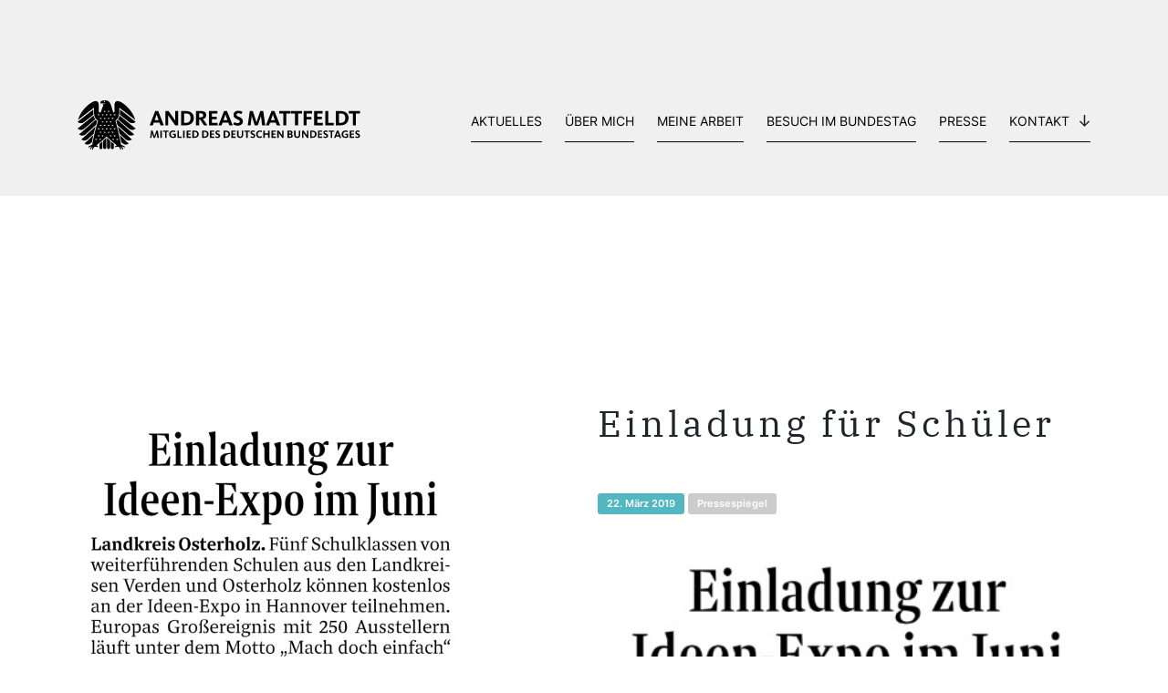

--- FILE ---
content_type: text/html; charset=UTF-8
request_url: https://www.andreas-mattfeldt.de/einladung-fuer-schueler/
body_size: 8572
content:
<!doctype html>	
<html xmlns="http://www.w3.org/1999/xhtml" xml:lang="de" lang="de">
<head>
	<meta charset="UTF-8">
	<meta http-equiv="X-UA-Compatible" content="IE=edge,chrome=1">
	<meta name="viewport" content="width=device-width, initial-scale=1">
	<meta content="telephone=no" name="format-detection">
	<meta name="description" content="">

	<title>  Einladung für Schüler : Andreas Mattfeldt – Bundestagsabgeordneter für Verden und Osterholz</title>

	
	<!------- CSS loading ------->
	<link href="https://www.andreas-mattfeldt.de/wp-content/themes/andreas_matt/css/bootstrap-reboot.min.css" rel="stylesheet" type="text/css" />
	<link href="https://www.andreas-mattfeldt.de/wp-content/themes/andreas_matt/css/bootstrap.min.css" rel="stylesheet" type="text/css" />
	<link href="https://www.andreas-mattfeldt.de/wp-content/themes/andreas_matt/style.css" rel="stylesheet" type="text/css" />

	
	<!------- Favicon ------->
	<link rel="apple-touch-icon-precomposed" sizes="57x57" href="https://www.andreas-mattfeldt.de/wp-content/themes/andreas_matt/img/favicon/apple-touch-icon-57x57.png" />
	<link rel="apple-touch-icon-precomposed" sizes="114x114" href="https://www.andreas-mattfeldt.de/wp-content/themes/andreas_matt/img/favicon/apple-touch-icon-114x114.png" />
	<link rel="apple-touch-icon-precomposed" sizes="72x72" href="https://www.andreas-mattfeldt.de/wp-content/themes/andreas_matt/img/favicon/apple-touch-icon-72x72.png" />
	<link rel="apple-touch-icon-precomposed" sizes="144x144" href="https://www.andreas-mattfeldt.de/wp-content/themes/andreas_matt/img/favicon/apple-touch-icon-144x144.png" />
	<link rel="apple-touch-icon-precomposed" sizes="60x60" href="https://www.andreas-mattfeldt.de/wp-content/themes/andreas_matt/img/favicon/apple-touch-icon-60x60.png" />
	<link rel="apple-touch-icon-precomposed" sizes="120x120" href="https://www.andreas-mattfeldt.de/wp-content/themes/andreas_matt/img/favicon/apple-touch-icon-120x120.png" />
	<link rel="apple-touch-icon-precomposed" sizes="76x76" href="https://www.andreas-mattfeldt.de/wp-content/themes/andreas_matt/img/favicon/apple-touch-icon-76x76.png" />
	<link rel="apple-touch-icon-precomposed" sizes="152x152" href="https://www.andreas-mattfeldt.de/wp-content/themes/andreas_matt/img/favicon/apple-touch-icon-152x152.png" />
	<link rel="icon" type="image/png" href="https://www.andreas-mattfeldt.de/wp-content/themes/andreas_matt/img/favicon/favicon-196x196.png" sizes="196x196" />
	<link rel="icon" type="image/png" href="https://www.andreas-mattfeldt.de/wp-content/themes/andreas_matt/img/favicon/favicon-96x96.png" sizes="96x96" />
	<link rel="icon" type="image/png" href="https://www.andreas-mattfeldt.de/wp-content/themes/andreas_matt/img/favicon/favicon-32x32.png" sizes="32x32" />
	<link rel="icon" type="image/png" href="https://www.andreas-mattfeldt.de/wp-content/themes/andreas_matt/img/favicon/favicon-16x16.png" sizes="16x16" />
	<link rel="icon" type="image/png" href="https://www.andreas-mattfeldt.de/wp-content/themes/andreas_matt/img/favicon/favicon-128.png" sizes="128x128" />
	<meta name="application-name" content="&nbsp;"/>
	<meta name="msapplication-TileColor" content="#FFFFFF" />
	<meta name="msapplication-TileImage" content="https://www.andreas-mattfeldt.de/wp-content/themes/andreas_matt/img/favicon/mstile-144x144.png" />
	<meta name="msapplication-square70x70logo" content="https://www.andreas-mattfeldt.de/wp-content/themes/andreas_matt/img/favicon/mstile-70x70.png" />
	<meta name="msapplication-square150x150logo" content="https://www.andreas-mattfeldt.de/wp-content/themes/andreas_matt/img/favicon/mstile-150x150.png" />
	<meta name="msapplication-wide310x150logo" content="https://www.andreas-mattfeldt.de/wp-content/themes/andreas_matt/img/favicon/mstile-310x150.png" />
	<meta name="msapplication-square310x310logo" content="https://www.andreas-mattfeldt.de/wp-content/themes/andreas_matt/img/favicon/mstile-310x310.png" />

	<meta name='robots' content='max-image-preview:large' />
<link rel="alternate" title="oEmbed (JSON)" type="application/json+oembed" href="https://www.andreas-mattfeldt.de/wp-json/oembed/1.0/embed?url=https%3A%2F%2Fwww.andreas-mattfeldt.de%2Feinladung-fuer-schueler%2F" />
<link rel="alternate" title="oEmbed (XML)" type="text/xml+oembed" href="https://www.andreas-mattfeldt.de/wp-json/oembed/1.0/embed?url=https%3A%2F%2Fwww.andreas-mattfeldt.de%2Feinladung-fuer-schueler%2F&#038;format=xml" />
<style id='wp-img-auto-sizes-contain-inline-css' type='text/css'>
img:is([sizes=auto i],[sizes^="auto," i]){contain-intrinsic-size:3000px 1500px}
/*# sourceURL=wp-img-auto-sizes-contain-inline-css */
</style>
<link rel='stylesheet' id='cf7ic_style-css' href='https://www.andreas-mattfeldt.de/wp-content/plugins/contact-form-7-image-captcha/css/cf7ic-style.css?ver=3.3.7' type='text/css' media='all' />
<style id='wp-block-library-inline-css' type='text/css'>
:root{--wp-block-synced-color:#7a00df;--wp-block-synced-color--rgb:122,0,223;--wp-bound-block-color:var(--wp-block-synced-color);--wp-editor-canvas-background:#ddd;--wp-admin-theme-color:#007cba;--wp-admin-theme-color--rgb:0,124,186;--wp-admin-theme-color-darker-10:#006ba1;--wp-admin-theme-color-darker-10--rgb:0,107,160.5;--wp-admin-theme-color-darker-20:#005a87;--wp-admin-theme-color-darker-20--rgb:0,90,135;--wp-admin-border-width-focus:2px}@media (min-resolution:192dpi){:root{--wp-admin-border-width-focus:1.5px}}.wp-element-button{cursor:pointer}:root .has-very-light-gray-background-color{background-color:#eee}:root .has-very-dark-gray-background-color{background-color:#313131}:root .has-very-light-gray-color{color:#eee}:root .has-very-dark-gray-color{color:#313131}:root .has-vivid-green-cyan-to-vivid-cyan-blue-gradient-background{background:linear-gradient(135deg,#00d084,#0693e3)}:root .has-purple-crush-gradient-background{background:linear-gradient(135deg,#34e2e4,#4721fb 50%,#ab1dfe)}:root .has-hazy-dawn-gradient-background{background:linear-gradient(135deg,#faaca8,#dad0ec)}:root .has-subdued-olive-gradient-background{background:linear-gradient(135deg,#fafae1,#67a671)}:root .has-atomic-cream-gradient-background{background:linear-gradient(135deg,#fdd79a,#004a59)}:root .has-nightshade-gradient-background{background:linear-gradient(135deg,#330968,#31cdcf)}:root .has-midnight-gradient-background{background:linear-gradient(135deg,#020381,#2874fc)}:root{--wp--preset--font-size--normal:16px;--wp--preset--font-size--huge:42px}.has-regular-font-size{font-size:1em}.has-larger-font-size{font-size:2.625em}.has-normal-font-size{font-size:var(--wp--preset--font-size--normal)}.has-huge-font-size{font-size:var(--wp--preset--font-size--huge)}.has-text-align-center{text-align:center}.has-text-align-left{text-align:left}.has-text-align-right{text-align:right}.has-fit-text{white-space:nowrap!important}#end-resizable-editor-section{display:none}.aligncenter{clear:both}.items-justified-left{justify-content:flex-start}.items-justified-center{justify-content:center}.items-justified-right{justify-content:flex-end}.items-justified-space-between{justify-content:space-between}.screen-reader-text{border:0;clip-path:inset(50%);height:1px;margin:-1px;overflow:hidden;padding:0;position:absolute;width:1px;word-wrap:normal!important}.screen-reader-text:focus{background-color:#ddd;clip-path:none;color:#444;display:block;font-size:1em;height:auto;left:5px;line-height:normal;padding:15px 23px 14px;text-decoration:none;top:5px;width:auto;z-index:100000}html :where(.has-border-color){border-style:solid}html :where([style*=border-top-color]){border-top-style:solid}html :where([style*=border-right-color]){border-right-style:solid}html :where([style*=border-bottom-color]){border-bottom-style:solid}html :where([style*=border-left-color]){border-left-style:solid}html :where([style*=border-width]){border-style:solid}html :where([style*=border-top-width]){border-top-style:solid}html :where([style*=border-right-width]){border-right-style:solid}html :where([style*=border-bottom-width]){border-bottom-style:solid}html :where([style*=border-left-width]){border-left-style:solid}html :where(img[class*=wp-image-]){height:auto;max-width:100%}:where(figure){margin:0 0 1em}html :where(.is-position-sticky){--wp-admin--admin-bar--position-offset:var(--wp-admin--admin-bar--height,0px)}@media screen and (max-width:600px){html :where(.is-position-sticky){--wp-admin--admin-bar--position-offset:0px}}

/*# sourceURL=wp-block-library-inline-css */
</style><style id='global-styles-inline-css' type='text/css'>
:root{--wp--preset--aspect-ratio--square: 1;--wp--preset--aspect-ratio--4-3: 4/3;--wp--preset--aspect-ratio--3-4: 3/4;--wp--preset--aspect-ratio--3-2: 3/2;--wp--preset--aspect-ratio--2-3: 2/3;--wp--preset--aspect-ratio--16-9: 16/9;--wp--preset--aspect-ratio--9-16: 9/16;--wp--preset--color--black: #000000;--wp--preset--color--cyan-bluish-gray: #abb8c3;--wp--preset--color--white: #ffffff;--wp--preset--color--pale-pink: #f78da7;--wp--preset--color--vivid-red: #cf2e2e;--wp--preset--color--luminous-vivid-orange: #ff6900;--wp--preset--color--luminous-vivid-amber: #fcb900;--wp--preset--color--light-green-cyan: #7bdcb5;--wp--preset--color--vivid-green-cyan: #00d084;--wp--preset--color--pale-cyan-blue: #8ed1fc;--wp--preset--color--vivid-cyan-blue: #0693e3;--wp--preset--color--vivid-purple: #9b51e0;--wp--preset--gradient--vivid-cyan-blue-to-vivid-purple: linear-gradient(135deg,rgb(6,147,227) 0%,rgb(155,81,224) 100%);--wp--preset--gradient--light-green-cyan-to-vivid-green-cyan: linear-gradient(135deg,rgb(122,220,180) 0%,rgb(0,208,130) 100%);--wp--preset--gradient--luminous-vivid-amber-to-luminous-vivid-orange: linear-gradient(135deg,rgb(252,185,0) 0%,rgb(255,105,0) 100%);--wp--preset--gradient--luminous-vivid-orange-to-vivid-red: linear-gradient(135deg,rgb(255,105,0) 0%,rgb(207,46,46) 100%);--wp--preset--gradient--very-light-gray-to-cyan-bluish-gray: linear-gradient(135deg,rgb(238,238,238) 0%,rgb(169,184,195) 100%);--wp--preset--gradient--cool-to-warm-spectrum: linear-gradient(135deg,rgb(74,234,220) 0%,rgb(151,120,209) 20%,rgb(207,42,186) 40%,rgb(238,44,130) 60%,rgb(251,105,98) 80%,rgb(254,248,76) 100%);--wp--preset--gradient--blush-light-purple: linear-gradient(135deg,rgb(255,206,236) 0%,rgb(152,150,240) 100%);--wp--preset--gradient--blush-bordeaux: linear-gradient(135deg,rgb(254,205,165) 0%,rgb(254,45,45) 50%,rgb(107,0,62) 100%);--wp--preset--gradient--luminous-dusk: linear-gradient(135deg,rgb(255,203,112) 0%,rgb(199,81,192) 50%,rgb(65,88,208) 100%);--wp--preset--gradient--pale-ocean: linear-gradient(135deg,rgb(255,245,203) 0%,rgb(182,227,212) 50%,rgb(51,167,181) 100%);--wp--preset--gradient--electric-grass: linear-gradient(135deg,rgb(202,248,128) 0%,rgb(113,206,126) 100%);--wp--preset--gradient--midnight: linear-gradient(135deg,rgb(2,3,129) 0%,rgb(40,116,252) 100%);--wp--preset--font-size--small: 13px;--wp--preset--font-size--medium: 20px;--wp--preset--font-size--large: 36px;--wp--preset--font-size--x-large: 42px;--wp--preset--spacing--20: 0.44rem;--wp--preset--spacing--30: 0.67rem;--wp--preset--spacing--40: 1rem;--wp--preset--spacing--50: 1.5rem;--wp--preset--spacing--60: 2.25rem;--wp--preset--spacing--70: 3.38rem;--wp--preset--spacing--80: 5.06rem;--wp--preset--shadow--natural: 6px 6px 9px rgba(0, 0, 0, 0.2);--wp--preset--shadow--deep: 12px 12px 50px rgba(0, 0, 0, 0.4);--wp--preset--shadow--sharp: 6px 6px 0px rgba(0, 0, 0, 0.2);--wp--preset--shadow--outlined: 6px 6px 0px -3px rgb(255, 255, 255), 6px 6px rgb(0, 0, 0);--wp--preset--shadow--crisp: 6px 6px 0px rgb(0, 0, 0);}:where(.is-layout-flex){gap: 0.5em;}:where(.is-layout-grid){gap: 0.5em;}body .is-layout-flex{display: flex;}.is-layout-flex{flex-wrap: wrap;align-items: center;}.is-layout-flex > :is(*, div){margin: 0;}body .is-layout-grid{display: grid;}.is-layout-grid > :is(*, div){margin: 0;}:where(.wp-block-columns.is-layout-flex){gap: 2em;}:where(.wp-block-columns.is-layout-grid){gap: 2em;}:where(.wp-block-post-template.is-layout-flex){gap: 1.25em;}:where(.wp-block-post-template.is-layout-grid){gap: 1.25em;}.has-black-color{color: var(--wp--preset--color--black) !important;}.has-cyan-bluish-gray-color{color: var(--wp--preset--color--cyan-bluish-gray) !important;}.has-white-color{color: var(--wp--preset--color--white) !important;}.has-pale-pink-color{color: var(--wp--preset--color--pale-pink) !important;}.has-vivid-red-color{color: var(--wp--preset--color--vivid-red) !important;}.has-luminous-vivid-orange-color{color: var(--wp--preset--color--luminous-vivid-orange) !important;}.has-luminous-vivid-amber-color{color: var(--wp--preset--color--luminous-vivid-amber) !important;}.has-light-green-cyan-color{color: var(--wp--preset--color--light-green-cyan) !important;}.has-vivid-green-cyan-color{color: var(--wp--preset--color--vivid-green-cyan) !important;}.has-pale-cyan-blue-color{color: var(--wp--preset--color--pale-cyan-blue) !important;}.has-vivid-cyan-blue-color{color: var(--wp--preset--color--vivid-cyan-blue) !important;}.has-vivid-purple-color{color: var(--wp--preset--color--vivid-purple) !important;}.has-black-background-color{background-color: var(--wp--preset--color--black) !important;}.has-cyan-bluish-gray-background-color{background-color: var(--wp--preset--color--cyan-bluish-gray) !important;}.has-white-background-color{background-color: var(--wp--preset--color--white) !important;}.has-pale-pink-background-color{background-color: var(--wp--preset--color--pale-pink) !important;}.has-vivid-red-background-color{background-color: var(--wp--preset--color--vivid-red) !important;}.has-luminous-vivid-orange-background-color{background-color: var(--wp--preset--color--luminous-vivid-orange) !important;}.has-luminous-vivid-amber-background-color{background-color: var(--wp--preset--color--luminous-vivid-amber) !important;}.has-light-green-cyan-background-color{background-color: var(--wp--preset--color--light-green-cyan) !important;}.has-vivid-green-cyan-background-color{background-color: var(--wp--preset--color--vivid-green-cyan) !important;}.has-pale-cyan-blue-background-color{background-color: var(--wp--preset--color--pale-cyan-blue) !important;}.has-vivid-cyan-blue-background-color{background-color: var(--wp--preset--color--vivid-cyan-blue) !important;}.has-vivid-purple-background-color{background-color: var(--wp--preset--color--vivid-purple) !important;}.has-black-border-color{border-color: var(--wp--preset--color--black) !important;}.has-cyan-bluish-gray-border-color{border-color: var(--wp--preset--color--cyan-bluish-gray) !important;}.has-white-border-color{border-color: var(--wp--preset--color--white) !important;}.has-pale-pink-border-color{border-color: var(--wp--preset--color--pale-pink) !important;}.has-vivid-red-border-color{border-color: var(--wp--preset--color--vivid-red) !important;}.has-luminous-vivid-orange-border-color{border-color: var(--wp--preset--color--luminous-vivid-orange) !important;}.has-luminous-vivid-amber-border-color{border-color: var(--wp--preset--color--luminous-vivid-amber) !important;}.has-light-green-cyan-border-color{border-color: var(--wp--preset--color--light-green-cyan) !important;}.has-vivid-green-cyan-border-color{border-color: var(--wp--preset--color--vivid-green-cyan) !important;}.has-pale-cyan-blue-border-color{border-color: var(--wp--preset--color--pale-cyan-blue) !important;}.has-vivid-cyan-blue-border-color{border-color: var(--wp--preset--color--vivid-cyan-blue) !important;}.has-vivid-purple-border-color{border-color: var(--wp--preset--color--vivid-purple) !important;}.has-vivid-cyan-blue-to-vivid-purple-gradient-background{background: var(--wp--preset--gradient--vivid-cyan-blue-to-vivid-purple) !important;}.has-light-green-cyan-to-vivid-green-cyan-gradient-background{background: var(--wp--preset--gradient--light-green-cyan-to-vivid-green-cyan) !important;}.has-luminous-vivid-amber-to-luminous-vivid-orange-gradient-background{background: var(--wp--preset--gradient--luminous-vivid-amber-to-luminous-vivid-orange) !important;}.has-luminous-vivid-orange-to-vivid-red-gradient-background{background: var(--wp--preset--gradient--luminous-vivid-orange-to-vivid-red) !important;}.has-very-light-gray-to-cyan-bluish-gray-gradient-background{background: var(--wp--preset--gradient--very-light-gray-to-cyan-bluish-gray) !important;}.has-cool-to-warm-spectrum-gradient-background{background: var(--wp--preset--gradient--cool-to-warm-spectrum) !important;}.has-blush-light-purple-gradient-background{background: var(--wp--preset--gradient--blush-light-purple) !important;}.has-blush-bordeaux-gradient-background{background: var(--wp--preset--gradient--blush-bordeaux) !important;}.has-luminous-dusk-gradient-background{background: var(--wp--preset--gradient--luminous-dusk) !important;}.has-pale-ocean-gradient-background{background: var(--wp--preset--gradient--pale-ocean) !important;}.has-electric-grass-gradient-background{background: var(--wp--preset--gradient--electric-grass) !important;}.has-midnight-gradient-background{background: var(--wp--preset--gradient--midnight) !important;}.has-small-font-size{font-size: var(--wp--preset--font-size--small) !important;}.has-medium-font-size{font-size: var(--wp--preset--font-size--medium) !important;}.has-large-font-size{font-size: var(--wp--preset--font-size--large) !important;}.has-x-large-font-size{font-size: var(--wp--preset--font-size--x-large) !important;}
/*# sourceURL=global-styles-inline-css */
</style>

<style id='classic-theme-styles-inline-css' type='text/css'>
/*! This file is auto-generated */
.wp-block-button__link{color:#fff;background-color:#32373c;border-radius:9999px;box-shadow:none;text-decoration:none;padding:calc(.667em + 2px) calc(1.333em + 2px);font-size:1.125em}.wp-block-file__button{background:#32373c;color:#fff;text-decoration:none}
/*# sourceURL=/wp-includes/css/classic-themes.min.css */
</style>
<link rel='stylesheet' id='contact-form-7-css' href='https://www.andreas-mattfeldt.de/wp-content/plugins/contact-form-7/includes/css/styles.css?ver=5.9.8' type='text/css' media='all' />
<link rel='stylesheet' id='fancybox-css' href='https://www.andreas-mattfeldt.de/wp-content/plugins/easy-fancybox/fancybox/2.2.0/jquery.fancybox.min.css?ver=6.9' type='text/css' media='screen' />
<link rel='stylesheet' id='borlabs-cookie-custom-css' href='https://www.andreas-mattfeldt.de/wp-content/cache/borlabs-cookie/1/borlabs-cookie-1-de.css?ver=3.3.23-61' type='text/css' media='all' />
<script type="text/javascript" src="https://www.andreas-mattfeldt.de/wp-includes/js/jquery/jquery.min.js?ver=3.7.1" id="jquery-core-js"></script>
<script type="text/javascript" src="https://www.andreas-mattfeldt.de/wp-includes/js/jquery/jquery-migrate.min.js?ver=3.4.1" id="jquery-migrate-js"></script>
<script data-no-optimize="1" data-no-minify="1" data-cfasync="false" type="text/javascript" src="https://www.andreas-mattfeldt.de/wp-content/cache/borlabs-cookie/1/borlabs-cookie-config-de.json.js?ver=3.3.23-76" id="borlabs-cookie-config-js"></script>
<link rel="https://api.w.org/" href="https://www.andreas-mattfeldt.de/wp-json/" /><link rel="alternate" title="JSON" type="application/json" href="https://www.andreas-mattfeldt.de/wp-json/wp/v2/posts/26258" /><link rel="EditURI" type="application/rsd+xml" title="RSD" href="https://www.andreas-mattfeldt.de/xmlrpc.php?rsd" />
<meta name="generator" content="WordPress 6.9" />
<link rel="canonical" href="https://www.andreas-mattfeldt.de/einladung-fuer-schueler/" />
<link rel='shortlink' href='https://www.andreas-mattfeldt.de/?p=26258' />
<style type="text/css">.broken_link, a.broken_link {
	text-decoration: line-through;
}</style></head>

	

<body class="wp-singular post-template-default single single-post postid-26258 single-format-standard wp-theme-andreas_matt">
	

<!-- Eventbanner MUSS NOCH BEENDET WERDEN -->

	
<div class="body-wrap">
	
	
	
	

<!-- Eventbanner Bundestagswahl 2025 -->

	
	

<!-- Header -->
<header>
	<div style="height: 50px;"></div>	<div class="container">
			
			<!-- Navigation -->
			<nav class="navbar navbar-expand-lg" role="navigation">
  				
				<a class="navbar-brand" href="https://www.andreas-mattfeldt.de">
					<img src="https://www.andreas-mattfeldt.de/wp-content/themes/andreas_matt/img/Logo_Bundestag_AM.svg" class="">
				</a>
  				
				<button class="navbar-toggler" type="button" data-toggle="collapse" data-target="#navbarSupportedContent" aria-controls="navbarSupportedContent" aria-expanded="false" aria-label="Toggle navigation">
    				<div class="burger">
						<div class="bun"></div>
						<div class="patty"></div>
						<div class="bun"></div>
					</div>
  				</button>

				<div id="navbarSupportedContent" class="collapse navbar-collapse"><ul id="menu-main-menu" class="navbar-nav ml-auto"><li itemscope="itemscope" itemtype="https://www.schema.org/SiteNavigationElement" id="menu-item-47" class="menu-item menu-item-type-post_type menu-item-object-page menu-item-47 nav-item"><a title="Aktuelles" href="https://www.andreas-mattfeldt.de/aktuelles/" class="nav-link">Aktuelles</a></li>
<li itemscope="itemscope" itemtype="https://www.schema.org/SiteNavigationElement" id="menu-item-106" class="menu-item menu-item-type-post_type menu-item-object-page menu-item-106 nav-item"><a title="Über mich" href="https://www.andreas-mattfeldt.de/ueber-mich/" class="nav-link">Über mich</a></li>
<li itemscope="itemscope" itemtype="https://www.schema.org/SiteNavigationElement" id="menu-item-113" class="menu-item menu-item-type-post_type menu-item-object-page menu-item-113 nav-item"><a title="Meine Arbeit" href="https://www.andreas-mattfeldt.de/meine-arbeit-im-wahlkreis-und-berlin/" class="nav-link">Meine Arbeit</a></li>
<li itemscope="itemscope" itemtype="https://www.schema.org/SiteNavigationElement" id="menu-item-124" class="menu-item menu-item-type-post_type menu-item-object-page menu-item-124 nav-item"><a title="Besuch im Bundestag" href="https://www.andreas-mattfeldt.de/besuch-im-bundestag/" class="nav-link">Besuch im Bundestag</a></li>
<li itemscope="itemscope" itemtype="https://www.schema.org/SiteNavigationElement" id="menu-item-115" class="menu-item menu-item-type-post_type menu-item-object-page menu-item-115 nav-item"><a title="Presse" href="https://www.andreas-mattfeldt.de/presse/" class="nav-link">Presse</a></li>
<li itemscope="itemscope" itemtype="https://www.schema.org/SiteNavigationElement" id="menu-item-35282" class="menu-item menu-item-type-custom menu-item-object-custom menu-item-has-children dropdown menu-item-35282 nav-item"><a title="Kontakt" href="#" data-toggle="dropdown" aria-haspopup="true" aria-expanded="false" class="dropdown-toggle nav-link" id="menu-item-dropdown-35282">Kontakt</a>
<ul class="dropdown-menu" aria-labelledby="menu-item-dropdown-35282" role="menu">
	<li itemscope="itemscope" itemtype="https://www.schema.org/SiteNavigationElement" id="menu-item-125" class="menu-item menu-item-type-post_type menu-item-object-page menu-item-125 nav-item"><a title="Abgeordnetenbüro" href="https://www.andreas-mattfeldt.de/abgeordnetenbuero/" class="dropdown-item">Abgeordnetenbüro</a></li>
	<li itemscope="itemscope" itemtype="https://www.schema.org/SiteNavigationElement" id="menu-item-123" class="menu-item menu-item-type-post_type menu-item-object-page menu-item-123 nav-item"><a title="Newsletter" href="https://www.andreas-mattfeldt.de/newsletter/" class="dropdown-item">Newsletter</a></li>
</ul>
</li>
</ul></div>			</nav>
			
			
	</div>
</header>






<section id="single-post">
	<div class="container">
		
		<div class="row">
		
			<div class="col-12 order-1">
				<div class="back-btn-wrap">
									</div>
			</div>
			
			<div class="col-12 col-md-5 order-3 order-md-2 single-beitragsbild">
				<img src="https://www.andreas-mattfeldt.de/wp-content/uploads/2019/03/2019_03_22_WK-OHZ_Mattfeldt.jpg" class="img-fluid">
				
				<div class="acf-gallery">
        			    			</div>
				
			</div>
			
			<div class="col-12 offset-md-1 col-md-6 single-post-text order-2 order-md-3">
				<h1>Einladung für Schüler</h1>
				<div class="date-box">22. März 2019</div>
				<div class="pressespiegel-box">Pressespiegel</div><br>

				<p><img fetchpriority="high" decoding="async" class="alignnone size-full wp-image-26260" src="https://www.andreas-mattfeldt.de/wp-content/uploads/2019/03/2019_03_22_WK-OHZ_Mattfeldt.jpg" alt="" width="418" height="618" srcset="https://www.andreas-mattfeldt.de/wp-content/uploads/2019/03/2019_03_22_WK-OHZ_Mattfeldt.jpg 418w, https://www.andreas-mattfeldt.de/wp-content/uploads/2019/03/2019_03_22_WK-OHZ_Mattfeldt-203x300.jpg 203w" sizes="(max-width: 418px) 100vw, 418px" /></p>
<p>Osterholzer Kreisblatt, 22.03.2019</p>
			</div>
			
			
		</div>
		
		<div class="row">	
			<div class="col-12 text-center">
				<h3>Das könnte Sie auch interessieren</h3>
			</div>
			
									<a href="https://www.andreas-mattfeldt.de/bundestag-aktuell-vom-16-01-2026-2/" class="newsteaser-outer col-12 col-md-4">
					
									<img src="https://www.andreas-mattfeldt.de/wp-content/uploads/2025/03/POST_Newsletter-Homepage-Kopie-2.jpg" class="newsteaser-img">					
				<div class="newsteaser-inner">
					<h5>Bundestag aktuell vom 16.01.2026</h5>
					<div class="date-box">16. Januar 2026</div>
					<br>
					Der neue Bundestag aktuell-Bericht ist online.				</div>
					
				<div class="newsteaser-button effect"><img src="https://www.andreas-mattfeldt.de/wp-content/themes/andreas_matt/img/arrow-right.svg" class="effect"></div>
					
			</a>
						<a href="https://www.andreas-mattfeldt.de/wettbewerb-fuer-landwirtschaftliches-bauen-gute-ideen-fuer-art-und-umweltgerechte-stalltierhaltung-gesucht/" class="newsteaser-outer col-12 col-md-4">
					
									<img src="https://www.andreas-mattfeldt.de/wp-content/themes/andreas_matt/img/Pressespiegel.jpg" class="newsteaser-img">					
				<div class="newsteaser-inner">
					<h5>Wettbewerb für landwirtschaftliches Bauen/Gute Ideen für art- und umweltgerechte Stalltierhaltung gesucht</h5>
					<div class="date-box">15. Januar 2026</div>
					<div class="pressespiegel-box">Pressespiegel</div><br>
					Landwirtschaftliche Betriebe, die Rinder, Schweine, Geflügel, Schafe und Ziegen halten, können jetzt an einem Bundeswettbewerb teilnehmen. Unter dem Titel ...				</div>
					
				<div class="newsteaser-button effect"><img src="https://www.andreas-mattfeldt.de/wp-content/themes/andreas_matt/img/arrow-right.svg" class="effect"></div>
					
			</a>
						<a href="https://www.andreas-mattfeldt.de/bundestag-aktuell-vom-19-12-2025/" class="newsteaser-outer col-12 col-md-4">
					
									<img src="https://www.andreas-mattfeldt.de/wp-content/uploads/2025/03/POST_Newsletter-Homepage-Kopie-2.jpg" class="newsteaser-img">					
				<div class="newsteaser-inner">
					<h5>Bundestag aktuell vom 19.12.2025</h5>
					<div class="date-box">19. Dezember 2025</div>
					<br>
					Der neue Bundestag aktuell-Bericht ist online.				</div>
					
				<div class="newsteaser-button effect"><img src="https://www.andreas-mattfeldt.de/wp-content/themes/andreas_matt/img/arrow-right.svg" class="effect"></div>
					
			</a>
				
		</div>
		
	</div>
</section>





<!-- footer -->
<footer class="footer" role="contentinfo">
	<div class="container">
		<div class="row">
			
			<div class="col-12 text-center">
				<img src="https://www.andreas-mattfeldt.de/wp-content/themes/andreas_matt/img/Icon_Bundestag.svg" class="adler-icon">
				<img src="https://www.andreas-mattfeldt.de/wp-content/themes/andreas_matt/img/schriftzug_am.svg" class="schriftzug">
			</div>
			
			<div class="col-12 col-lg-6 footer-gedoens">
				<b>Abgeordnetenbüro Mattfeldt</b><br class="d-block d-md-none"> &nbsp;Platz der Republik 1 · 11011 Berlin<br>
				Telefon: <a href="tel:+493022771322" class="footer-phone">(030) 22 77 13 22</a> · E-Mail: <a class="footer-mail" href="mailto:andreas.mattfeldt@bundestag.de">andreas.mattfeldt@bundestag.de</a>
				
				<div class="footer-links">
					<a id="cookie" class="borlabs-cookie-open-dialog-preferences" href="#cookie">Cookie-Einstellungen</a><br class="d-block d-md-none"><a href="https://www.andreas-mattfeldt.de/datenschutz/">Datenschutz</a><a href="https://www.andreas-mattfeldt.de/impressum/">Impressum</a> 
				</div>
			</div>
			
			<div class="col-12 col-md-6 col-lg-3 footer-socials">
				<span>@social</span>
				<div class="social-wrapper">
					<a href="https://www.facebook.com/andreas.mattfeldt" target="_blank"><img src="https://www.andreas-mattfeldt.de/wp-content/themes/andreas_matt/img/facebook.svg"></a><a href="https://www.instagram.com/andreas_mattfeldt/" target="_blank"><img src="https://www.andreas-mattfeldt.de/wp-content/themes/andreas_matt/img/instagram.svg"></a><a href="https://de.linkedin.com/in/andreas-mattfeldt-633816162" target="_blank"><img src="https://www.andreas-mattfeldt.de/wp-content/themes/andreas_matt/img/linkedin.svg"></a><a href="https://twitter.com/AMattfeldt" target="_blank"><img src="https://www.andreas-mattfeldt.de/wp-content/themes/andreas_matt/img/x.svg"></a><a href="https://www.youtube.com/channel/UCkq8gzxJ40aE0c2SNkkSMiA" target="_blank"><img src="https://www.andreas-mattfeldt.de/wp-content/themes/andreas_matt/img/youtube.svg"></a>
				</div>
			</div>
			
			<div class="col-12 col-md-6 col-lg-3 text-right">
				<img src="https://www.andreas-mattfeldt.de/wp-content/themes/andreas_matt/img/logo-cdu.svg" class="footer-cdu">
			</div>
			
		</div>
	</div>
</footer>
<div class="dwg">
	<div class="container">
		<div class="row">
			<div class="text-right" style="display: block; width: 100%;">
				<a href="https://www.diewildengestalten.de/" target="_blank">Design &amp; Programmierung: DIE WILDEN GESTALTEN</a>
			</div>
		</div>
	</div>
</div>
<!-- /footer -->




	<script src="https://www.andreas-mattfeldt.de/wp-content/themes/andreas_matt/js/jquery-3.7.1.min.js"></script>
	<script src="https://www.andreas-mattfeldt.de/wp-content/themes/andreas_matt/js/bootstrap.bundle.min.js"></script>
	<script src="https://www.andreas-mattfeldt.de/wp-content/themes/andreas_matt/js/css-vars.js"></script>
	
	<script type="speculationrules">
{"prefetch":[{"source":"document","where":{"and":[{"href_matches":"/*"},{"not":{"href_matches":["/wp-*.php","/wp-admin/*","/wp-content/uploads/*","/wp-content/*","/wp-content/plugins/*","/wp-content/themes/andreas_matt/*","/*\\?(.+)"]}},{"not":{"selector_matches":"a[rel~=\"nofollow\"]"}},{"not":{"selector_matches":".no-prefetch, .no-prefetch a"}}]},"eagerness":"conservative"}]}
</script>
<script type="module" src="https://www.andreas-mattfeldt.de/wp-content/plugins/borlabs-cookie/assets/javascript/borlabs-cookie.min.js?ver=3.3.23" id="borlabs-cookie-core-js-module" data-cfasync="false" data-no-minify="1" data-no-optimize="1"></script>
<!--googleoff: all--><div data-nosnippet data-borlabs-cookie-consent-required='true' id='BorlabsCookieBox'></div><div id='BorlabsCookieWidget' class='brlbs-cmpnt-container'></div><!--googleon: all--><script type="text/javascript" src="https://www.andreas-mattfeldt.de/wp-includes/js/dist/hooks.min.js?ver=dd5603f07f9220ed27f1" id="wp-hooks-js"></script>
<script type="text/javascript" src="https://www.andreas-mattfeldt.de/wp-includes/js/dist/i18n.min.js?ver=c26c3dc7bed366793375" id="wp-i18n-js"></script>
<script type="text/javascript" id="wp-i18n-js-after">
/* <![CDATA[ */
wp.i18n.setLocaleData( { 'text direction\u0004ltr': [ 'ltr' ] } );
//# sourceURL=wp-i18n-js-after
/* ]]> */
</script>
<script type="text/javascript" src="https://www.andreas-mattfeldt.de/wp-content/plugins/contact-form-7/includes/swv/js/index.js?ver=5.9.8" id="swv-js"></script>
<script type="text/javascript" id="contact-form-7-js-extra">
/* <![CDATA[ */
var wpcf7 = {"api":{"root":"https://www.andreas-mattfeldt.de/wp-json/","namespace":"contact-form-7/v1"}};
//# sourceURL=contact-form-7-js-extra
/* ]]> */
</script>
<script type="text/javascript" src="https://www.andreas-mattfeldt.de/wp-content/plugins/contact-form-7/includes/js/index.js?ver=5.9.8" id="contact-form-7-js"></script>
<script type="text/javascript" src="https://www.andreas-mattfeldt.de/wp-content/plugins/easy-fancybox/fancybox/2.2.0/jquery.fancybox.min.js?ver=6.9" id="jquery-fancybox-js"></script>
<script type="text/javascript" id="jquery-fancybox-js-after">
/* <![CDATA[ */
var fb_timeout,fb_opts={"autoScale":true,"showCloseButton":true,"width":560,"height":340,"margin":20,"padding":0,"centerOnScroll":false,"enableEscapeButton":true,"speedIn":300,"speedOut":300,"closeBtn":true,"openSpeed":300,"closeSpeed":300,"overlayShow":true,"hideOnOverlayClick":true,"overlayOpacity":0.8000000000000000444089209850062616169452667236328125,"minViewportWidth":320,"minVpHeight":320,"disableCoreLightbox":true,"enableBlockControls":true,"fancybox_openBlockControls":true,"minVpWidth":320,"prevSpeed":250,"nextSpeed":250,"helpers":{"overlay":{"css":{"background":"0,0,0,0.8"}}}},
easy_fancybox_handler=easy_fancybox_handler||function(){
jQuery([".nolightbox","a.wp-block-file__button","a.pin-it-button","a[href*='pinterest.com\/pin\/create']","a[href*='facebook.com\/share']","a[href*='twitter.com\/share']"].join(',')).addClass('nofancybox');
jQuery('a.fancybox-close').on('click',function(e){e.preventDefault();jQuery.fancybox.close()});
/* IMG */
var fb_IMG_select=jQuery('a[href*=".jpg" i]:not(.nofancybox,li.nofancybox>a),area[href*=".jpg" i]:not(.nofancybox),a[href*=".png" i]:not(.nofancybox,li.nofancybox>a),area[href*=".png" i]:not(.nofancybox),a[href*=".webp" i]:not(.nofancybox,li.nofancybox>a),area[href*=".webp" i]:not(.nofancybox),a[href*=".jpeg" i]:not(.nofancybox,li.nofancybox>a),area[href*=".jpeg" i]:not(.nofancybox)');
fb_IMG_select.addClass('fancybox image');
jQuery('a.fancybox,area.fancybox,.fancybox>a').fancybox(jQuery.extend(true,{},fb_opts,{"transition":"elastic","transitionIn":"elastic","transitionOut":"elastic","opacity":false,"hideOnContentClick":false,"titleShow":true,"titleFromAlt":true,"showNavArrows":true,"enableKeyboardNav":true,"cyclic":false,"mouseWheel":true,"changeSpeed":250,"changeFade":300,"openEffect":"elastic","closeEffect":"elastic","closeClick":false,"arrows":true,"loop":false,"helpers":{"title":{"type":"over"}},"beforeShow":function(){var alt=this.element.find('img').attr('alt');this.inner.find('img').attr('alt',alt);this.title=this.title||alt;}}));};
jQuery(easy_fancybox_handler);jQuery(document).on('post-load',easy_fancybox_handler);

//# sourceURL=jquery-fancybox-js-after
/* ]]> */
</script>
<script type="text/javascript" src="https://www.andreas-mattfeldt.de/wp-content/plugins/easy-fancybox/vendor/jquery.mousewheel.min.js?ver=3.1.13" id="jquery-mousewheel-js"></script>

</div>

<!-- CSS variables compilation (IE) -->
<script>
	cssVars({
		rootElement: document // default
	});
</script>


<!-- fadeeffect on scroll -->
<script>
var fadeElements = document.querySelectorAll('.col-12, .deko-headline, .navbar');

function scrollFade() {
	var viewportBottom = window.scrollY + window.innerHeight;

	for (var index = 0; index < fadeElements.length; index++) {
		var element = fadeElements[index];
		var rect = element.getBoundingClientRect();

		var fadeInPoint = window.innerHeight - window.innerHeight / 20; /* window.innerHeight - rect.height / 10 */
		var fadeOutPoint = -(rect.height - 30); /* -(rect.height/1.25) */

		if (rect.top <= fadeInPoint) {
			element.classList.add('scrollFade--visible');
			element.classList.add('scrollFade--animate');
			element.classList.remove('scrollFade--hidden');
		} else {
			element.classList.remove('scrollFade--visible');
			element.classList.add('scrollFade--hidden');
		}

		if (rect.top <= fadeOutPoint) {
			element.classList.remove('scrollFade--visible');
			element.classList.add('scrollFade--hidden');
		}
	}
}

document.addEventListener('scroll', scrollFade);
window.addEventListener('resize', scrollFade);
document.addEventListener('DOMContentLoaded', function() {
    scrollFade();
});
	

</script>




</body>
</html>


--- FILE ---
content_type: image/svg+xml
request_url: https://www.andreas-mattfeldt.de/wp-content/themes/andreas_matt/img/logo-cdu.svg
body_size: 1546
content:
<?xml version="1.0" encoding="UTF-8"?><svg id="Ebene_1" xmlns="http://www.w3.org/2000/svg" viewBox="0 0 140.7 30.98"><path d="m29.69,9.16v21.3h-8.95v-14.97c1.19-.68,2.36-1.41,3.5-2.18.19-.13.38-.26.57-.39.19-.13.38-.26.56-.39.14-.1.28-.2.42-.3.44-.31.87-.63,1.3-.96.14-.11.28-.21.42-.32.03-.02.06-.05.09-.07.17-.13.34-.27.51-.4.15-.12.3-.24.45-.36.05-.04.1-.08.15-.12.16-.13.31-.26.47-.39.16-.13.32-.27.47-.4.02-.01.03-.03.05-.04" style="fill:#fab31e; stroke-width:0px;"/><path d="m19.32,16.28v14.18h-8.95v-10.29c3.11-1.05,6.1-2.35,8.95-3.89" style="fill:#d90f16; stroke-width:0px;"/><path d="m8.95,20.63v9.84H0v-7.83c3.07-.44,6.06-1.11,8.95-2.01" style="fill:#201c1c; stroke-width:0px;"/><path d="m84.99,6.92c2.33,0,3.74.36,4.81,1.25,1.78,1.46,2.51,4.2,2.04,7.24-.68,4.44-2.56,8.47-8.86,8.47h-5.46l2.6-16.96h4.87Zm3.29-6.4c9.55,0,14.87,5.6,13.83,14.88-1.02,9.1-5.95,15.06-17.4,15.06h-18.27L71.04.52h17.25Z" style="fill:#201c1c; fill-rule:evenodd; stroke-width:0px;"/><path d="m118.14.52l-2.58,16.79c-.57,3.75,1.5,6.55,5.51,6.55,3.42,0,6.3-2.3,6.95-6.55l2.57-16.79h10.1l-2.42,15.78c-1.33,8.69-6.18,14.68-17.93,14.68-7.8,0-12.13-2.82-14-6.46-1.4-2.72-1.46-5.92-1.05-8.61l2.36-15.39h10.47Z" style="fill:#201c1c; stroke-width:0px;"/><path d="m63.74,22.49c-1.51.47-4.96.86-8.4.86-7.76,0-10.44-3.65-10.16-7.95.32-4.8,4.46-8.18,12.51-8.18,3.24,0,6.72.83,7.56,1.1l1.08-7.04c-1.49-.42-5.75-1.27-11.58-1.27-14.31,0-19.21,7.91-20.14,13.7-1.31,8.14,3.88,17.28,17.68,17.28,4.4,0,8.89-.65,10.34-1.33l1.11-7.16Z" style="fill:#201c1c; stroke-width:0px;"/></svg>

--- FILE ---
content_type: image/svg+xml
request_url: https://www.andreas-mattfeldt.de/wp-content/themes/andreas_matt/img/linkedin.svg
body_size: 787
content:
<?xml version="1.0" encoding="UTF-8"?><svg id="Ebene_1" xmlns="http://www.w3.org/2000/svg" xmlns:xlink="http://www.w3.org/1999/xlink" viewBox="0 0 23.5 23.5"><defs><clipPath id="clippath"><rect width="23.5" height="23.5" style="fill:none; stroke-width:0px;"/></clipPath></defs><g style="clip-path:url(#clippath);"><path d="m20.16,20.14h-3.48v-5.46c0-1.3-.03-2.97-1.81-2.97s-2.09,1.42-2.09,2.88v5.55h-3.48v-11.21h3.34v1.53h.05c.47-.88,1.6-1.81,3.3-1.81,3.52,0,4.18,2.32,4.18,5.35v6.15ZM5.36,7.4c-1.12,0-2.02-.91-2.02-2.02s.9-2.02,2.02-2.02,2.02.91,2.02,2.02-.9,2.02-2.02,2.02m1.74,12.75h-3.48v-11.21h3.49v11.21h0ZM21.82,0H1.67C.75,0,0,.76,0,1.69v20.11c0,.93.75,1.69,1.67,1.69h20.15c.92,0,1.68-.76,1.68-1.69V1.69C23.5.76,22.74,0,21.82,0" style="fill:#1d1d1b; stroke-width:0px;"/></g></svg>